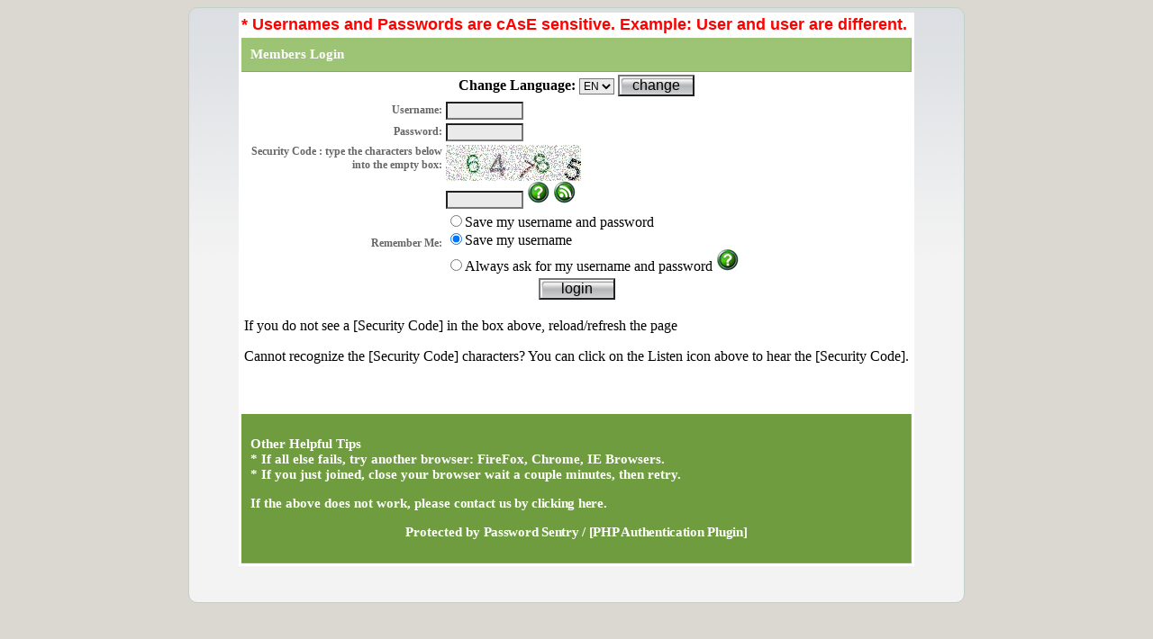

--- FILE ---
content_type: text/html; charset=UTF-8
request_url: https://swingerville.com/sentry553/login/login.php?setupname=swingerville&request=/members/ids/index.cgi%3fmode=album&album=/Videos/Jenny/127&mode=album&album=/Videos/Jenny/127
body_size: 7727
content:
<!DOCTYPE html PUBLIC "-//W3C//DTD XHTML 1.0 Transitional//EN" "http://www.w3.org/TR/xhtml1/DTD/xhtml1-transitional.dtd">
<html xmlns="http://www.w3.org/1999/xhtml" lang="en" xml:lang="en">
<head>
<title>Members Login</title>
<meta http-equiv="Content-Type" content="text/html; charset=UTF-8" />
<meta http-equiv="cache-control" content="no-cache" />
<meta http-equiv="pragma" content="no-cache" />
<meta http-equiv="Expires" content="Tue, 18 Mar 1997 00:00:00 GMT" />
<link rel="stylesheet" type="text/css" href="https://swingerville.com/sentry553//login//templates/default/styles/style.css" />
<script type="text/javascript">
<!--
function whatisthis(num) {
	if (num == 1) {
		alert("Security CodennThe [Security Code] is used to prevent automated submissions, and to provide protection from hackers using password cracking software. The [Security Code] may consist of letters and/or numbers and/or special characters, and is CASE SENSITIVE.");
	}
	if (num == 2) {
		alert("Remember Menn[Remember Me] allows you the option to remember your login username and/or password, which is stored in a cookie for 30 days. If enabled, the next time you login, your username and/or password will be automatically entered. Do NOT select if you are using a shared computer, such as a computer in a school or library. Note that the cookie will expire after 30 days, or if you manually delete the cookie - then you will have to manually enter both your username and password again to login.");
	}
}
function validateForm() {
	var err			= '';
	var username	= document.getElementById('username').value;
	if (! username) { err = err + 'No required [Username] entered\n'; }
	var password	= document.getElementById('password').value;
	if (! password) { err = err + 'No required [Password] entered\n'; }
	var code		= document.getElementById('code').value;
	if (! code) { err = err + 'No required [Security Code] entered\n'; }
	if (err) {
		alert(err);
		return false;
	}
	if (username.indexOf(' ') >= 0) { err = err + 'Spaces detected in [Username]\n'; }
	if (password.indexOf(' ') >= 0) { err = err + 'Spaces detected in [Password]\n'; }
	if (code.indexOf(' ') >= 0) { err = err + 'Spaces detected in [Security Code]\n'; }
	if (err) {
		if (confirm(err + '\nContinue?')) { return true; }
		else { return false; }
	}
	return true;
}
// -->
</script>
<style type="text/css">
<!--
.style1 {
	font-size: 18px;
	color: #FF0000;
	font-family: Arial, Helvetica, sans-serif;
	font-weight: bold;
}
.style2 {color: #FF0000}
-->
</style>
</head>

<body>

<div class="div_curvy_main">
	<table align="center" bgcolor="#FFFFFF">
		<tr>
		  <td><span class="style1 style2 style1">* Usernames and Passwords are cAsE sensitive. Example: User and user are different. </span></td>
	  </tr>
		<tr>
			<td>
			<div class="div_heading">Members Login</div>
						<form action="" method="post" class="niceform">
			<table border="0" align="center" width="100%">
				<tr>
					<th>
					<b>Change Language</b>:
					<select name="lang">
												<option value="EN">EN</option>
											</select>
					<input type="hidden" name="language" value="change" />
					<input class="button" type="submit" name="submit" value="change"/>					</th>
				</tr>
			</table>
			</form>
									<form action="" method="post" id="login" name="login" class="niceform">
			<table border="0" align="center" width="100%">
				<tr>
					<td align="right" width="30%"><label>Username:</label></td>
					<td align="left" width="70%"><input type="text" id="username" name="username" size="10" maxlength="100" value="" autocapitalize="off" autocorrect="off" /></td>
				</tr>
				<tr>
					<td align="right"><label>Password:</label></td>
					<td align="left"><input type="text" id="password" name="password" size="10" maxlength="100" value="" autocapitalize="off" autocorrect="off" /></td>
				</tr>
				<tr>
					<td align="right" valign="top"><label>Security Code : type the characters below into the empty box:</label></td>
					<td align="left" valign="top">
					<img id="securityimage" src="https://swingerville.com/sentry553//login//image.php?setupname=swingerville&amp;codeid=4288985164&amp;request=/members/ids/index.cgi?mode=album" border="0" alt="[Security Code]" title="[Security Code]" /><br/>
					<input type="text" id="code" name="code" size="10" maxlength="10" value="" />
					<a href="javascript:whatisthis('1');"><img src="https://swingerville.com/sentry553//login//templates/default/images/help.gif" border="0" width="25" height="25" alt="what is this?" title="what is this?" /></a>
										<script type="text/javascript">
					<!--
					function openSound(url, name) {
						var temp	= "";
						url			= '' + url;
						splitstring	= url.split(" ");
						for (i = 0; i < splitstring.length; i++) {
							if (i > 0) { temp = temp + '_' + splitstring[i]; }
							else { temp = splitstring[i]; }
						}
						url			= temp;
						window.open(url, name, 'scrollbars=1,resizable=no,width=200,height=25,status=0,menubar=0');
					}
					// -->
					</script>
					<a href="javascript:openSound('https://swingerville.com/sentry553//login//sound.php?setupname=swingerville&amp;codeid=4288985164');" onmouseover="window.status='Listen to [Security Code]'; return true;" 
					onmouseout="window.status=''; return true;"><img src="https://swingerville.com/sentry553//login//templates/default/images/listen.gif" border="0" width="25" height="25" alt="Listen to [Security Code]" title="Listen to [Security Code]" /></a>
										</td>
				</tr>
								<tr>
					<td align="right"><label>Remember Me:</label></td>
					<td align="left">
					<input style="background-color: #FFFFFF" type="radio" name="remember" value="1" />Save my username and password<br/>
					<input style="background-color: #FFFFFF" type="radio" name="remember" value="2" checked="checked" />Save my username<br/>
					<input style="background-color: #FFFFFF" type="radio" name="remember" value="3" />Always ask for my username and password					<b><a href="javascript:whatisthis('2');"><img src="https://swingerville.com/sentry553//login//templates/default/images/help.gif" border="0" width="25" height="25" alt="what is this?" title="what is this?" /></a></b>					</td>
				</tr>
								<tr>
					<td colspan="2" align="center">
						<input class="button" id="submit" type="submit" name="submit" value="login" onclick="return validateForm();" />
						<input type="hidden" name="codeid" value="4288985164" />
						<input type="hidden" name="setupname" value="swingerville" />
						<input type="hidden" name="request" value="/members/ids/index.cgi?mode=album" />					</td>
				</tr>
				<tr>
					<td colspan="2">
					<p>
						If you do not see a [Security Code] in the box above, reload/refresh the page					</p>
										<p>
						Cannot recognize the [Security Code] characters?						You can click on the Listen icon above to hear the [Security Code].					</p>
										</td>
				</tr>
			</table><br/><br/>
			</form>
			<div class="div_copyright">
			  <p align="left"><strong>Other Helpful Tips</strong><br />
* If all else fails, try another browser: FireFox, Chrome, IE Browsers.<br />
* If you just joined, close your browser wait a couple minutes, then retry. </p>
			  <p align="left">If the above does not work, please <a href="https://wjwebdesigns.com/shared/help_form.html" target="_blank">contact us by clicking here.</a></p>
			  <p>Protected by <a href="http://www.password-sentry.com/" target="new">Password Sentry / [PHP Authentication Plugin]</a></p>
		  </div>			</td>
		</tr>
	</table>
</div>

</body>
</html>

--- FILE ---
content_type: text/css
request_url: https://swingerville.com/sentry553//login//templates/default/styles/style.css
body_size: 2574
content:
a {
	background-color:			#FFFFFF;
	color:						red;
	font-family:				arial,verdana,sans-serif;
	font-size:					8pt;
	letter-spacing:				-0.2pt;
	text-decoration:			none;
}
body {
	background-color:			#DBD7D1;
}
.button {
	background-color:			#C8D1D7;
	background-image:			url(../images/button.jpg);
	color:						#000000;
	font-family:				arial,verdana,sans-serif;
	font-size:					16px;
	width:						85px;
}
dd {
	color:						#57645C;
	float:						left;
	font-weight:				normal;
	line-height:				25px;
	margin:						0 0 10px 0;
	text-align:					left;
}
dl {
	clear:						both;
}
dt {
	float:						left;
	line-height:				25px;
	margin:						0 10px 10px 0;
	text-align:					right;
	width:						200px;
}
.div_blockleft {
	background-color:			#FFFFFF;
	font-weight:				normal;
	text-align:					left;
}
.div_copyright {
	background-color:			#6E9C3F;
	border-bottom:				1px #899E8C solid;
	border-right:				1px #899E8C solid;
	color:						#FFFFFF;
	font-family:				tahoma;
	font-size:					15px;
	font-weight:				bold;
	margin-left:				auto;
	margin-right:				auto;
	padding:				10px;
	text-align:					center;
}
.div_copyright a {
	background-color:			#6E9C3F;
	color:						#FFFFFF;
	font-family:				tahoma;
	font-size:					15px;
	font-weight:				bold;
	text-decoration:			none
}
.div_curvy_main {
	-moz-border-radius:			10px;
	-webkit-border-radius:		10px;
	background:					#F3F3F3 url("../images/contentarea.gif") repeat-x top;
	margin-left:				auto;
	margin-right:				auto;
	border:						1px solid #C1D0C8;
	border-radius:				10px;
	height:						650px;
	padding:					5px;
	width:						850px;
}
.div_error {
	background-color:			#FFEBE8;
	border:						1px solid #DD3C10;
	color:						#333333;
	font-size:					13px;
	font-weight:				bold;
	padding:					10px;
	text-align:					center;
}
.div_header {
	background-color:			#6E9C3F;
	color:						#FFFFFF;
	font-family:				tahoma;
	font-size:					15px;
	font-weight:				bold;
	width:						100%;
}
.div_heading {
	background-color:			#9DC475;
	border-bottom:				1px #899E8C solid;
	border-right:				1px #899E8C solid;
	color:						#FFFFFF;
	font-family:				tahoma;
	font-size:					15px;
	font-weight:				bold;
	margin-left:				auto;
	margin-right:				auto;
	padding:				10px;
	text-align:					left;
}
input, select, textarea	{
	background-color:			#EAEAEA;
	color:						#000000;
	font-family:				arial,verdana,sans-serif;
	font-size:					12px;
}
label {
	color:						#666;
	font-size:					12px;
	font-weight:				bold;
}
